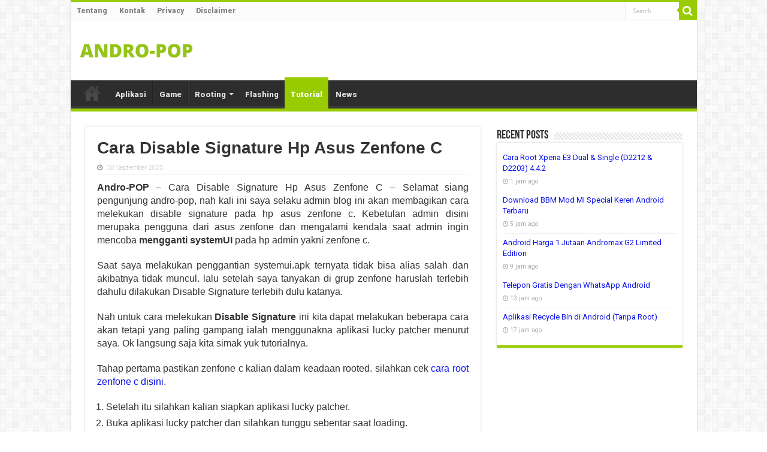

--- FILE ---
content_type: text/html; charset=UTF-8
request_url: https://www.andro-pop.com/cara-disable-signature-hp-asus-zenfone-c/
body_size: 14861
content:
<!DOCTYPE html><html lang="id" prefix="og: https://ogp.me/ns#" prefix="og: http://ogp.me/ns#"><head><meta charset="UTF-8" /><link rel="profile" href="http://gmpg.org/xfn/11" /><link rel="pingback" href="https://www.andro-pop.com/xmlrpc.php" /><meta property="og:title" content="Cara Disable Signature Hp Asus Zenfone C - Andro-POP.com"/><meta property="og:type" content="article"/><meta property="og:description" content="Andro-POP - Cara Disable Signature Hp Asus Zenfone C - Selamat siang pengunjung andro-pop, nah kali"/><meta property="og:url" content="https://www.andro-pop.com/cara-disable-signature-hp-asus-zenfone-c/"/><meta property="og:site_name" content="Andro-POP.com"/><title>Cara Disable Signature Hp Asus Zenfone C - Andro-POP.com</title><meta name="description" content="Andro-POP - Cara Disable Signature Hp Asus Zenfone C - Selamat siang pengunjung andro-pop, nah kali ini saya selaku admin blog ini akan membagikan cara"/><meta name="robots" content="follow, index, max-snippet:-1, max-video-preview:-1, max-image-preview:large"/><link rel="canonical" href="https://www.andro-pop.com/cara-disable-signature-hp-asus-zenfone-c/" /><meta property="og:locale" content="id_ID" /><meta property="og:type" content="article" /><meta property="og:title" content="Cara Disable Signature Hp Asus Zenfone C - Andro-POP.com" /><meta property="og:description" content="Andro-POP - Cara Disable Signature Hp Asus Zenfone C - Selamat siang pengunjung andro-pop, nah kali ini saya selaku admin blog ini akan membagikan cara" /><meta property="og:url" content="https://www.andro-pop.com/cara-disable-signature-hp-asus-zenfone-c/" /><meta property="og:site_name" content="Andro-POP.com" /><meta property="article:tag" content="Zenfone C" /><meta property="article:section" content="Tutorial" /><meta property="article:published_time" content="2025-09-30T01:52:36+07:00" /><meta name="twitter:card" content="summary_large_image" /><meta name="twitter:title" content="Cara Disable Signature Hp Asus Zenfone C - Andro-POP.com" /><meta name="twitter:description" content="Andro-POP - Cara Disable Signature Hp Asus Zenfone C - Selamat siang pengunjung andro-pop, nah kali ini saya selaku admin blog ini akan membagikan cara" /><meta name="twitter:label1" content="Ditulis oleh" /><meta name="twitter:data1" content="Admin" /><meta name="twitter:label2" content="Waktunya membaca" /><meta name="twitter:data2" content="1 menit" /> <script type="application/ld+json" class="rank-math-schema">{"@context":"https://schema.org","@graph":[{"@type":["Person","Organization"],"@id":"https://www.andro-pop.com/#person","name":"Andro-POP.com"},{"@type":"WebSite","@id":"https://www.andro-pop.com/#website","url":"https://www.andro-pop.com","name":"Andro-POP.com","publisher":{"@id":"https://www.andro-pop.com/#person"},"inLanguage":"id"},{"@type":"ImageObject","@id":"http://4.bp.blogspot.com/-o1MZeIiPDuU/Vont1Th_5NI/AAAAAAAAEMo/aY_Yeb5w-FE/s320/loading.png","url":"http://4.bp.blogspot.com/-o1MZeIiPDuU/Vont1Th_5NI/AAAAAAAAEMo/aY_Yeb5w-FE/s320/loading.png","width":"200","height":"200","inLanguage":"id"},{"@type":"WebPage","@id":"https://www.andro-pop.com/cara-disable-signature-hp-asus-zenfone-c/#webpage","url":"https://www.andro-pop.com/cara-disable-signature-hp-asus-zenfone-c/","name":"Cara Disable Signature Hp Asus Zenfone C - Andro-POP.com","datePublished":"2025-09-30T01:52:36+07:00","dateModified":"2025-09-30T01:52:36+07:00","isPartOf":{"@id":"https://www.andro-pop.com/#website"},"primaryImageOfPage":{"@id":"http://4.bp.blogspot.com/-o1MZeIiPDuU/Vont1Th_5NI/AAAAAAAAEMo/aY_Yeb5w-FE/s320/loading.png"},"inLanguage":"id"},{"@type":"Person","@id":"https://www.andro-pop.com/author/andro-pop/","name":"Admin","url":"https://www.andro-pop.com/author/andro-pop/","image":{"@type":"ImageObject","@id":"https://secure.gravatar.com/avatar/a3b4d44a9699b447b9a8aae18786d0973efec1eb6494ee526dae655e30804093?s=96&amp;r=g","url":"https://secure.gravatar.com/avatar/a3b4d44a9699b447b9a8aae18786d0973efec1eb6494ee526dae655e30804093?s=96&amp;r=g","caption":"Admin","inLanguage":"id"},"sameAs":["http://www.andro-pop.com"]},{"@type":"BlogPosting","headline":"Cara Disable Signature Hp Asus Zenfone C - Andro-POP.com","datePublished":"2025-09-30T01:52:36+07:00","dateModified":"2025-09-30T01:52:36+07:00","articleSection":"Tutorial","author":{"@id":"https://www.andro-pop.com/author/andro-pop/","name":"Admin"},"publisher":{"@id":"https://www.andro-pop.com/#person"},"description":"Andro-POP - Cara Disable Signature Hp Asus Zenfone C - Selamat siang pengunjung andro-pop, nah kali ini saya selaku admin blog ini akan membagikan cara","name":"Cara Disable Signature Hp Asus Zenfone C - Andro-POP.com","@id":"https://www.andro-pop.com/cara-disable-signature-hp-asus-zenfone-c/#richSnippet","isPartOf":{"@id":"https://www.andro-pop.com/cara-disable-signature-hp-asus-zenfone-c/#webpage"},"image":{"@id":"http://4.bp.blogspot.com/-o1MZeIiPDuU/Vont1Th_5NI/AAAAAAAAEMo/aY_Yeb5w-FE/s320/loading.png"},"inLanguage":"id","mainEntityOfPage":{"@id":"https://www.andro-pop.com/cara-disable-signature-hp-asus-zenfone-c/#webpage"}}]}</script> <link rel='dns-prefetch' href='//fonts.googleapis.com' /><link rel="alternate" type="application/rss+xml" title="Andro-POP.com &raquo; Feed" href="https://www.andro-pop.com/feed/" /><link rel="alternate" type="application/rss+xml" title="Andro-POP.com &raquo; Umpan Komentar" href="https://www.andro-pop.com/comments/feed/" /><link rel="alternate" title="oEmbed (JSON)" type="application/json+oembed" href="https://www.andro-pop.com/wp-json/oembed/1.0/embed?url=https%3A%2F%2Fwww.andro-pop.com%2Fcara-disable-signature-hp-asus-zenfone-c%2F" /><link rel="alternate" title="oEmbed (XML)" type="text/xml+oembed" href="https://www.andro-pop.com/wp-json/oembed/1.0/embed?url=https%3A%2F%2Fwww.andro-pop.com%2Fcara-disable-signature-hp-asus-zenfone-c%2F&#038;format=xml" /><style id='wp-img-auto-sizes-contain-inline-css' type='text/css'>img:is([sizes=auto i],[sizes^="auto," i]){contain-intrinsic-size:3000px 1500px}
/*# sourceURL=wp-img-auto-sizes-contain-inline-css */</style><style id='wp-emoji-styles-inline-css' type='text/css'>img.wp-smiley, img.emoji {
		display: inline !important;
		border: none !important;
		box-shadow: none !important;
		height: 1em !important;
		width: 1em !important;
		margin: 0 0.07em !important;
		vertical-align: -0.1em !important;
		background: none !important;
		padding: 0 !important;
	}
/*# sourceURL=wp-emoji-styles-inline-css */</style><link data-optimized="1" rel='stylesheet' id='wp-block-library-css' href='https://www.andro-pop.com/wp-content/litespeed/css/eef27ef0d3f9e270a282b53168e0ad0d.css?ver=0ad0d' type='text/css' media='all' /><style id='global-styles-inline-css' type='text/css'>:root{--wp--preset--aspect-ratio--square: 1;--wp--preset--aspect-ratio--4-3: 4/3;--wp--preset--aspect-ratio--3-4: 3/4;--wp--preset--aspect-ratio--3-2: 3/2;--wp--preset--aspect-ratio--2-3: 2/3;--wp--preset--aspect-ratio--16-9: 16/9;--wp--preset--aspect-ratio--9-16: 9/16;--wp--preset--color--black: #000000;--wp--preset--color--cyan-bluish-gray: #abb8c3;--wp--preset--color--white: #ffffff;--wp--preset--color--pale-pink: #f78da7;--wp--preset--color--vivid-red: #cf2e2e;--wp--preset--color--luminous-vivid-orange: #ff6900;--wp--preset--color--luminous-vivid-amber: #fcb900;--wp--preset--color--light-green-cyan: #7bdcb5;--wp--preset--color--vivid-green-cyan: #00d084;--wp--preset--color--pale-cyan-blue: #8ed1fc;--wp--preset--color--vivid-cyan-blue: #0693e3;--wp--preset--color--vivid-purple: #9b51e0;--wp--preset--gradient--vivid-cyan-blue-to-vivid-purple: linear-gradient(135deg,rgb(6,147,227) 0%,rgb(155,81,224) 100%);--wp--preset--gradient--light-green-cyan-to-vivid-green-cyan: linear-gradient(135deg,rgb(122,220,180) 0%,rgb(0,208,130) 100%);--wp--preset--gradient--luminous-vivid-amber-to-luminous-vivid-orange: linear-gradient(135deg,rgb(252,185,0) 0%,rgb(255,105,0) 100%);--wp--preset--gradient--luminous-vivid-orange-to-vivid-red: linear-gradient(135deg,rgb(255,105,0) 0%,rgb(207,46,46) 100%);--wp--preset--gradient--very-light-gray-to-cyan-bluish-gray: linear-gradient(135deg,rgb(238,238,238) 0%,rgb(169,184,195) 100%);--wp--preset--gradient--cool-to-warm-spectrum: linear-gradient(135deg,rgb(74,234,220) 0%,rgb(151,120,209) 20%,rgb(207,42,186) 40%,rgb(238,44,130) 60%,rgb(251,105,98) 80%,rgb(254,248,76) 100%);--wp--preset--gradient--blush-light-purple: linear-gradient(135deg,rgb(255,206,236) 0%,rgb(152,150,240) 100%);--wp--preset--gradient--blush-bordeaux: linear-gradient(135deg,rgb(254,205,165) 0%,rgb(254,45,45) 50%,rgb(107,0,62) 100%);--wp--preset--gradient--luminous-dusk: linear-gradient(135deg,rgb(255,203,112) 0%,rgb(199,81,192) 50%,rgb(65,88,208) 100%);--wp--preset--gradient--pale-ocean: linear-gradient(135deg,rgb(255,245,203) 0%,rgb(182,227,212) 50%,rgb(51,167,181) 100%);--wp--preset--gradient--electric-grass: linear-gradient(135deg,rgb(202,248,128) 0%,rgb(113,206,126) 100%);--wp--preset--gradient--midnight: linear-gradient(135deg,rgb(2,3,129) 0%,rgb(40,116,252) 100%);--wp--preset--font-size--small: 13px;--wp--preset--font-size--medium: 20px;--wp--preset--font-size--large: 36px;--wp--preset--font-size--x-large: 42px;--wp--preset--spacing--20: 0.44rem;--wp--preset--spacing--30: 0.67rem;--wp--preset--spacing--40: 1rem;--wp--preset--spacing--50: 1.5rem;--wp--preset--spacing--60: 2.25rem;--wp--preset--spacing--70: 3.38rem;--wp--preset--spacing--80: 5.06rem;--wp--preset--shadow--natural: 6px 6px 9px rgba(0, 0, 0, 0.2);--wp--preset--shadow--deep: 12px 12px 50px rgba(0, 0, 0, 0.4);--wp--preset--shadow--sharp: 6px 6px 0px rgba(0, 0, 0, 0.2);--wp--preset--shadow--outlined: 6px 6px 0px -3px rgb(255, 255, 255), 6px 6px rgb(0, 0, 0);--wp--preset--shadow--crisp: 6px 6px 0px rgb(0, 0, 0);}:where(.is-layout-flex){gap: 0.5em;}:where(.is-layout-grid){gap: 0.5em;}body .is-layout-flex{display: flex;}.is-layout-flex{flex-wrap: wrap;align-items: center;}.is-layout-flex > :is(*, div){margin: 0;}body .is-layout-grid{display: grid;}.is-layout-grid > :is(*, div){margin: 0;}:where(.wp-block-columns.is-layout-flex){gap: 2em;}:where(.wp-block-columns.is-layout-grid){gap: 2em;}:where(.wp-block-post-template.is-layout-flex){gap: 1.25em;}:where(.wp-block-post-template.is-layout-grid){gap: 1.25em;}.has-black-color{color: var(--wp--preset--color--black) !important;}.has-cyan-bluish-gray-color{color: var(--wp--preset--color--cyan-bluish-gray) !important;}.has-white-color{color: var(--wp--preset--color--white) !important;}.has-pale-pink-color{color: var(--wp--preset--color--pale-pink) !important;}.has-vivid-red-color{color: var(--wp--preset--color--vivid-red) !important;}.has-luminous-vivid-orange-color{color: var(--wp--preset--color--luminous-vivid-orange) !important;}.has-luminous-vivid-amber-color{color: var(--wp--preset--color--luminous-vivid-amber) !important;}.has-light-green-cyan-color{color: var(--wp--preset--color--light-green-cyan) !important;}.has-vivid-green-cyan-color{color: var(--wp--preset--color--vivid-green-cyan) !important;}.has-pale-cyan-blue-color{color: var(--wp--preset--color--pale-cyan-blue) !important;}.has-vivid-cyan-blue-color{color: var(--wp--preset--color--vivid-cyan-blue) !important;}.has-vivid-purple-color{color: var(--wp--preset--color--vivid-purple) !important;}.has-black-background-color{background-color: var(--wp--preset--color--black) !important;}.has-cyan-bluish-gray-background-color{background-color: var(--wp--preset--color--cyan-bluish-gray) !important;}.has-white-background-color{background-color: var(--wp--preset--color--white) !important;}.has-pale-pink-background-color{background-color: var(--wp--preset--color--pale-pink) !important;}.has-vivid-red-background-color{background-color: var(--wp--preset--color--vivid-red) !important;}.has-luminous-vivid-orange-background-color{background-color: var(--wp--preset--color--luminous-vivid-orange) !important;}.has-luminous-vivid-amber-background-color{background-color: var(--wp--preset--color--luminous-vivid-amber) !important;}.has-light-green-cyan-background-color{background-color: var(--wp--preset--color--light-green-cyan) !important;}.has-vivid-green-cyan-background-color{background-color: var(--wp--preset--color--vivid-green-cyan) !important;}.has-pale-cyan-blue-background-color{background-color: var(--wp--preset--color--pale-cyan-blue) !important;}.has-vivid-cyan-blue-background-color{background-color: var(--wp--preset--color--vivid-cyan-blue) !important;}.has-vivid-purple-background-color{background-color: var(--wp--preset--color--vivid-purple) !important;}.has-black-border-color{border-color: var(--wp--preset--color--black) !important;}.has-cyan-bluish-gray-border-color{border-color: var(--wp--preset--color--cyan-bluish-gray) !important;}.has-white-border-color{border-color: var(--wp--preset--color--white) !important;}.has-pale-pink-border-color{border-color: var(--wp--preset--color--pale-pink) !important;}.has-vivid-red-border-color{border-color: var(--wp--preset--color--vivid-red) !important;}.has-luminous-vivid-orange-border-color{border-color: var(--wp--preset--color--luminous-vivid-orange) !important;}.has-luminous-vivid-amber-border-color{border-color: var(--wp--preset--color--luminous-vivid-amber) !important;}.has-light-green-cyan-border-color{border-color: var(--wp--preset--color--light-green-cyan) !important;}.has-vivid-green-cyan-border-color{border-color: var(--wp--preset--color--vivid-green-cyan) !important;}.has-pale-cyan-blue-border-color{border-color: var(--wp--preset--color--pale-cyan-blue) !important;}.has-vivid-cyan-blue-border-color{border-color: var(--wp--preset--color--vivid-cyan-blue) !important;}.has-vivid-purple-border-color{border-color: var(--wp--preset--color--vivid-purple) !important;}.has-vivid-cyan-blue-to-vivid-purple-gradient-background{background: var(--wp--preset--gradient--vivid-cyan-blue-to-vivid-purple) !important;}.has-light-green-cyan-to-vivid-green-cyan-gradient-background{background: var(--wp--preset--gradient--light-green-cyan-to-vivid-green-cyan) !important;}.has-luminous-vivid-amber-to-luminous-vivid-orange-gradient-background{background: var(--wp--preset--gradient--luminous-vivid-amber-to-luminous-vivid-orange) !important;}.has-luminous-vivid-orange-to-vivid-red-gradient-background{background: var(--wp--preset--gradient--luminous-vivid-orange-to-vivid-red) !important;}.has-very-light-gray-to-cyan-bluish-gray-gradient-background{background: var(--wp--preset--gradient--very-light-gray-to-cyan-bluish-gray) !important;}.has-cool-to-warm-spectrum-gradient-background{background: var(--wp--preset--gradient--cool-to-warm-spectrum) !important;}.has-blush-light-purple-gradient-background{background: var(--wp--preset--gradient--blush-light-purple) !important;}.has-blush-bordeaux-gradient-background{background: var(--wp--preset--gradient--blush-bordeaux) !important;}.has-luminous-dusk-gradient-background{background: var(--wp--preset--gradient--luminous-dusk) !important;}.has-pale-ocean-gradient-background{background: var(--wp--preset--gradient--pale-ocean) !important;}.has-electric-grass-gradient-background{background: var(--wp--preset--gradient--electric-grass) !important;}.has-midnight-gradient-background{background: var(--wp--preset--gradient--midnight) !important;}.has-small-font-size{font-size: var(--wp--preset--font-size--small) !important;}.has-medium-font-size{font-size: var(--wp--preset--font-size--medium) !important;}.has-large-font-size{font-size: var(--wp--preset--font-size--large) !important;}.has-x-large-font-size{font-size: var(--wp--preset--font-size--x-large) !important;}
/*# sourceURL=global-styles-inline-css */</style><style id='classic-theme-styles-inline-css' type='text/css'>/*! This file is auto-generated */
.wp-block-button__link{color:#fff;background-color:#32373c;border-radius:9999px;box-shadow:none;text-decoration:none;padding:calc(.667em + 2px) calc(1.333em + 2px);font-size:1.125em}.wp-block-file__button{background:#32373c;color:#fff;text-decoration:none}
/*# sourceURL=/wp-includes/css/classic-themes.min.css */</style><link data-optimized="1" rel='stylesheet' id='taqyeem-buttons-style-css' href='https://www.andro-pop.com/wp-content/litespeed/css/31dfab56271c2cdf08c27fe7a67ee696.css?ver=ee696' type='text/css' media='all' /><link data-optimized="1" rel='stylesheet' id='taqyeem-style-css' href='https://www.andro-pop.com/wp-content/litespeed/css/529c832d065405520b4e88afb047a1a1.css?ver=7a1a1' type='text/css' media='all' /><link data-optimized="1" rel='stylesheet' id='tie-style-css' href='https://www.andro-pop.com/wp-content/litespeed/css/e423e6c99babd3e0794cfb0b99f6cac9.css?ver=6cac9' type='text/css' media='all' /><link data-optimized="1" rel='stylesheet' id='tie-ilightbox-skin-css' href='https://www.andro-pop.com/wp-content/litespeed/css/3e843fb927f177faae54c6e8687bab83.css?ver=bab83' type='text/css' media='all' /><link rel='stylesheet' id='Roboto-css' href='https://fonts.googleapis.com/css?family=Roboto%3A100%2C100italic%2C300%2C300italic%2Cregular%2Citalic%2C500%2C500italic%2C700%2C700italic%2C900%2C900italic&#038;subset=latin%2Clatin-ext' type='text/css' media='all' /> <script type="text/javascript" src="https://www.andro-pop.com/wp-includes/js/jquery/jquery.min.js" id="jquery-core-js"></script> <script type="text/javascript" src="https://www.andro-pop.com/wp-includes/js/jquery/jquery-migrate.min.js" id="jquery-migrate-js"></script> <script type="text/javascript" src="https://www.andro-pop.com/wp-content/plugins/taqyeem/js/tie.js" id="taqyeem-main-js"></script> <link rel="https://api.w.org/" href="https://www.andro-pop.com/wp-json/" /><link rel="alternate" title="JSON" type="application/json" href="https://www.andro-pop.com/wp-json/wp/v2/posts/297" /><link rel="EditURI" type="application/rsd+xml" title="RSD" href="https://www.andro-pop.com/xmlrpc.php?rsd" /><meta name="generator" content="WordPress 6.9" /><link rel='shortlink' href='https://www.andro-pop.com/?p=297' /> <script type='text/javascript'>/*  */
var taqyeem = {"ajaxurl":"https://www.andro-pop.com/wp-admin/admin-ajax.php" , "your_rating":"Your Rating:"};
/*  */</script> <style type="text/css" media="screen"></style><link rel="shortcut icon" href="https://www.andro-pop.com/wp-content/uploads/2019/05/andro-pop.jpg" title="Favicon" />
<!--[if IE]> <script type="text/javascript">jQuery(document).ready(function (){ jQuery(".menu-item").has("ul").children("a").attr("aria-haspopup", "true");});</script> <![endif]-->
<!--[if lt IE 9]> <script src="https://www.andro-pop.com/wp-content/themes/sahifa/js/html5.js"></script> <script src="https://www.andro-pop.com/wp-content/themes/sahifa/js/selectivizr-min.js"></script> <![endif]-->
<!--[if IE 9]><link rel="stylesheet" type="text/css" media="all" href="https://www.andro-pop.com/wp-content/themes/sahifa/css/ie9.css" />
<![endif]-->
<!--[if IE 8]><link rel="stylesheet" type="text/css" media="all" href="https://www.andro-pop.com/wp-content/themes/sahifa/css/ie8.css" />
<![endif]-->
<!--[if IE 7]><link rel="stylesheet" type="text/css" media="all" href="https://www.andro-pop.com/wp-content/themes/sahifa/css/ie7.css" />
<![endif]--><meta name="viewport" content="width=device-width, initial-scale=1.0" /><link rel="apple-touch-icon-precomposed" sizes="144x144" href="https://www.andro-pop.com/wp-content/uploads/2019/05/andro-pop.jpg" /><link rel="apple-touch-icon-precomposed" sizes="120x120" href="https://www.andro-pop.com/wp-content/uploads/2019/05/andro-pop.jpg" /><link rel="apple-touch-icon-precomposed" sizes="72x72" href="https://www.andro-pop.com/wp-content/uploads/2019/05/andro-pop.jpg" /><link rel="apple-touch-icon-precomposed" href="https://www.andro-pop.com/wp-content/uploads/2019/05/andro-pop.jpg" /><style type="text/css" media="screen">body{
	font-family: 'Roboto';
	font-size : 13px;
	font-weight: normal;
}

.logo h1 a, .logo h2 a{
	font-weight: bolder;
}

.logo span{
	font-weight: bold;
}

.top-nav, .top-nav ul li a {
	font-weight: bolder;
}

#main-nav, #main-nav ul li a{
	font-weight: bolder;
}

.breaking-news span.breaking-news-title{
	font-weight: bolder;
}

.page-title{
	font-weight: bolder;
}

.post-title{
	font-family: Arial, Helvetica, sans-serif;
	font-size : 28px;
	font-weight: bold;
}

h2.post-box-title, h2.post-box-title a{
	font-weight: bolder;
}

h3.post-box-title, h3.post-box-title a{
	font-weight: bolder;
}

p.post-meta, p.post-meta a{
	font-weight: lighter;
}

body.single .entry, body.page .entry{
	font-family: Arial, Helvetica, sans-serif;
	font-size : 16px;
	font-weight: normal;
	font-style: normal;
}

blockquote p{
	font-weight: bold;
}

.widget-top h4, .widget-top h4 a{
	font-weight: lighter;
}

.footer-widget-top h4, .footer-widget-top h4 a{
	font-weight: bold;
}

#featured-posts .featured-title h2 a{
	font-weight: bolder;
}

.ei-title h2, .slider-caption h2 a, .content .slider-caption h2 a, .slider-caption h2, .content .slider-caption h2, .content .ei-title h2{
	font-weight: bolder;
}

.cat-box-title h2, .cat-box-title h2 a, .block-head h3, #respond h3, #comments-title, h2.review-box-header, .woocommerce-tabs .entry-content h2, .woocommerce .related.products h2, .entry .woocommerce h2, .woocommerce-billing-fields h3, .woocommerce-shipping-fields h3, #order_review_heading, #bbpress-forums fieldset.bbp-form legend, #buddypress .item-body h4, #buddypress #item-body h4{
	font-weight: bolder;
}

#main-nav,
.cat-box-content,
#sidebar .widget-container,
.post-listing,
#commentform {
	border-bottom-color: #99CC00;
}

.search-block .search-button,
#topcontrol,
#main-nav ul li.current-menu-item a,
#main-nav ul li.current-menu-item a:hover,
#main-nav ul li.current_page_parent a,
#main-nav ul li.current_page_parent a:hover,
#main-nav ul li.current-menu-parent a,
#main-nav ul li.current-menu-parent a:hover,
#main-nav ul li.current-page-ancestor a,
#main-nav ul li.current-page-ancestor a:hover,
.pagination span.current,
.share-post span.share-text,
.flex-control-paging li a.flex-active,
.ei-slider-thumbs li.ei-slider-element,
.review-percentage .review-item span span,
.review-final-score,
.button,
a.button,
a.more-link,
#main-content input[type="submit"],
.form-submit #submit,
#login-form .login-button,
.widget-feedburner .feedburner-subscribe,
input[type="submit"],
#buddypress button,
#buddypress a.button,
#buddypress input[type=submit],
#buddypress input[type=reset],
#buddypress ul.button-nav li a,
#buddypress div.generic-button a,
#buddypress .comment-reply-link,
#buddypress div.item-list-tabs ul li a span,
#buddypress div.item-list-tabs ul li.selected a,
#buddypress div.item-list-tabs ul li.current a,
#buddypress #members-directory-form div.item-list-tabs ul li.selected span,
#members-list-options a.selected,
#groups-list-options a.selected,
body.dark-skin #buddypress div.item-list-tabs ul li a span,
body.dark-skin #buddypress div.item-list-tabs ul li.selected a,
body.dark-skin #buddypress div.item-list-tabs ul li.current a,
body.dark-skin #members-list-options a.selected,
body.dark-skin #groups-list-options a.selected,
.search-block-large .search-button,
#featured-posts .flex-next:hover,
#featured-posts .flex-prev:hover,
a.tie-cart span.shooping-count,
.woocommerce span.onsale,
.woocommerce-page span.onsale ,
.woocommerce .widget_price_filter .ui-slider .ui-slider-handle,
.woocommerce-page .widget_price_filter .ui-slider .ui-slider-handle,
#check-also-close,
a.post-slideshow-next,
a.post-slideshow-prev,
.widget_price_filter .ui-slider .ui-slider-handle,
.quantity .minus:hover,
.quantity .plus:hover,
.mejs-container .mejs-controls .mejs-time-rail .mejs-time-current,
#reading-position-indicator  {
	background-color:#99CC00;
}

::-webkit-scrollbar-thumb{
	background-color:#99CC00 !important;
}

#theme-footer,
#theme-header,
.top-nav ul li.current-menu-item:before,
#main-nav .menu-sub-content ,
#main-nav ul ul,
#check-also-box {
	border-top-color: #99CC00;
}

.search-block:after {
	border-right-color:#99CC00;
}

body.rtl .search-block:after {
	border-left-color:#99CC00;
}

#main-nav ul > li.menu-item-has-children:hover > a:after,
#main-nav ul > li.mega-menu:hover > a:after {
	border-color:transparent transparent #99CC00;
}

.widget.timeline-posts li a:hover,
.widget.timeline-posts li a:hover span.tie-date {
	color: #99CC00;
}

.widget.timeline-posts li a:hover span.tie-date:before {
	background: #99CC00;
	border-color: #99CC00;
}

#order_review,
#order_review_heading {
	border-color: #99CC00;
}


a {
	color: #0c13eb;
}
		
a:hover {
	color: #e80ce8;
}</style><link rel="icon" href="https://www.andro-pop.com/wp-content/uploads/2018/10/cropped-andro-pop-60x60.jpg" sizes="32x32" /><link rel="icon" href="https://www.andro-pop.com/wp-content/uploads/2018/10/cropped-andro-pop.jpg" sizes="192x192" /><link rel="apple-touch-icon" href="https://www.andro-pop.com/wp-content/uploads/2018/10/cropped-andro-pop.jpg" /><meta name="msapplication-TileImage" content="https://www.andro-pop.com/wp-content/uploads/2018/10/cropped-andro-pop.jpg" /></head><body id="top" class="wp-singular post-template-default single single-post postid-297 single-format-standard wp-theme-sahifa lazy-enabled"><div class="wrapper-outer"><div class="background-cover"></div><aside id="slide-out"><div class="search-mobile"><form method="get" id="searchform-mobile" action="https://www.andro-pop.com/">
<button class="search-button" type="submit" value="Search"><i class="fa fa-search"></i></button>
<input type="text" id="s-mobile" name="s" title="Search" value="Search" onfocus="if (this.value == 'Search') {this.value = '';}" onblur="if (this.value == '') {this.value = 'Search';}"  /></form></div><div class="social-icons">
<a class="ttip-none" title="Facebook" href="https://www.facebook.com" target="_blank"><i class="fa fa-facebook"></i></a><a class="ttip-none" title="Twitter" href="https://twitter.com/" target="_blank"><i class="fa fa-twitter"></i></a><a class="ttip-none" title="Pinterest" href="https://id.pinterest.com/teknobgt/" target="_blank"><i class="fa fa-pinterest"></i></a><a class="ttip-none" title="Youtube" href="https://www.youtube.com/" target="_blank"><i class="fa fa-youtube"></i></a><a class="ttip-none" title="instagram" href="https://www.instagram.com/teknobgt/" target="_blank"><i class="fa fa-instagram"></i></a></div><div id="mobile-menu" ></div></aside><div id="wrapper" class="boxed-all"><div class="inner-wrapper"><header id="theme-header" class="theme-header"><div id="top-nav" class="top-nav"><div class="container"><div class="top-menu"><ul id="menu-footer" class="menu"><li id="menu-item-707" class="menu-item menu-item-type-post_type menu-item-object-page menu-item-707"><a href="https://www.andro-pop.com/tentang-andro-pop-com/">Tentang</a></li><li id="menu-item-708" class="menu-item menu-item-type-post_type menu-item-object-page menu-item-708"><a href="https://www.andro-pop.com/kontak-admin/">Kontak</a></li><li id="menu-item-706" class="menu-item menu-item-type-post_type menu-item-object-page menu-item-706"><a href="https://www.andro-pop.com/privacy-policy-online/">Privacy</a></li><li id="menu-item-705" class="menu-item menu-item-type-post_type menu-item-object-page menu-item-705"><a href="https://www.andro-pop.com/disclaimer/">Disclaimer</a></li></ul></div><div class="search-block"><form method="get" id="searchform-header" action="https://www.andro-pop.com/">
<button class="search-button" type="submit" value="Search"><i class="fa fa-search"></i></button>
<input class="search-live" type="text" id="s-header" name="s" title="Search" value="Search" onfocus="if (this.value == 'Search') {this.value = '';}" onblur="if (this.value == '') {this.value = 'Search';}"  /></form></div></div></div><div class="header-content"><a id="slide-out-open" class="slide-out-open" href="#"><span></span></a><div class="logo"><h2>								<a title="Andro-POP.com" href="https://www.andro-pop.com/">
<img data-lazyloaded="1" src="[data-uri]" data-src="https://www.andro-pop.com/wp-content/uploads/2022/04/logo-pop.svg" alt="Andro-POP.com"  /><noscript><img src="https://www.andro-pop.com/wp-content/uploads/2022/04/logo-pop.svg" alt="Andro-POP.com"  /></noscript><strong>Andro-POP.com Trik Android Terbaru, Aplikasi dan Game APK, Tips dan Trik BBM, Download APK Full</strong>
</a></h2></div><div class="clear"></div></div><nav id="main-nav"><div class="container"><div class="main-menu"><ul id="menu-nav" class="menu"><li id="menu-item-689" class="menu-item menu-item-type-custom menu-item-object-custom menu-item-home menu-item-689"><a href="http://www.andro-pop.com/">Home</a></li><li id="menu-item-684" class="menu-item menu-item-type-taxonomy menu-item-object-category menu-item-684"><a href="https://www.andro-pop.com/category/aplikasi/">Aplikasi</a></li><li id="menu-item-687" class="menu-item menu-item-type-taxonomy menu-item-object-category menu-item-687"><a href="https://www.andro-pop.com/category/game/">Game</a></li><li id="menu-item-2094" class="menu-item menu-item-type-taxonomy menu-item-object-category menu-item-has-children menu-item-2094"><a href="https://www.andro-pop.com/category/rooting/">Rooting</a><ul class="sub-menu menu-sub-content"><li id="menu-item-2095" class="menu-item menu-item-type-taxonomy menu-item-object-category menu-item-2095"><a href="https://www.andro-pop.com/category/rooting/advan/">Advan</a></li><li id="menu-item-2096" class="menu-item menu-item-type-taxonomy menu-item-object-category menu-item-2096"><a href="https://www.andro-pop.com/category/rooting/asus-zenfone/">Asus Zenfone</a></li><li id="menu-item-2097" class="menu-item menu-item-type-taxonomy menu-item-object-category menu-item-2097"><a href="https://www.andro-pop.com/category/rooting/axioo/">Axioo</a></li><li id="menu-item-2098" class="menu-item menu-item-type-taxonomy menu-item-object-category menu-item-2098"><a href="https://www.andro-pop.com/category/rooting/evercross/">Evercross</a></li><li id="menu-item-2099" class="menu-item menu-item-type-taxonomy menu-item-object-category menu-item-2099"><a href="https://www.andro-pop.com/category/rooting/htc/">HTC</a></li><li id="menu-item-2100" class="menu-item menu-item-type-taxonomy menu-item-object-category menu-item-2100"><a href="https://www.andro-pop.com/category/rooting/lenovo/">Lenovo</a></li><li id="menu-item-2101" class="menu-item menu-item-type-taxonomy menu-item-object-category menu-item-2101"><a href="https://www.andro-pop.com/category/rooting/lg/">LG</a></li><li id="menu-item-2102" class="menu-item menu-item-type-taxonomy menu-item-object-category menu-item-2102"><a href="https://www.andro-pop.com/category/rooting/oppo/">Oppo</a></li><li id="menu-item-2104" class="menu-item menu-item-type-taxonomy menu-item-object-category menu-item-2104"><a href="https://www.andro-pop.com/category/rooting/samsung-galaxy/">Samsung Galaxy</a></li><li id="menu-item-2105" class="menu-item menu-item-type-taxonomy menu-item-object-category menu-item-2105"><a href="https://www.andro-pop.com/category/rooting/smartfren-andromax/">Smartfren Andromax</a></li><li id="menu-item-2106" class="menu-item menu-item-type-taxonomy menu-item-object-category menu-item-2106"><a href="https://www.andro-pop.com/category/rooting/sony-xperia/">Sony Xperia</a></li><li id="menu-item-2107" class="menu-item menu-item-type-taxonomy menu-item-object-category menu-item-2107"><a href="https://www.andro-pop.com/category/rooting/xiaomi/">Xiaomi</a></li><li id="menu-item-2103" class="menu-item menu-item-type-taxonomy menu-item-object-category menu-item-2103"><a href="https://www.andro-pop.com/category/rooting/rom/">ROM / CUSTOM ROM</a></li></ul></li><li id="menu-item-2186" class="menu-item menu-item-type-taxonomy menu-item-object-category menu-item-2186"><a href="https://www.andro-pop.com/category/flashing/">Flashing</a></li><li id="menu-item-683" class="menu-item menu-item-type-taxonomy menu-item-object-category current-post-ancestor current-menu-parent current-post-parent menu-item-683"><a href="https://www.andro-pop.com/category/tutorial/">Tutorial</a></li><li id="menu-item-4073" class="menu-item menu-item-type-custom menu-item-object-custom menu-item-4073"><a href="https://www.andro-pop.com/news/">News</a></li></ul></div></div></nav></header><div id="main-content" class="container"><div class="content"><article class="post-listing post-297 post type-post status-publish format-standard  category-tutorial tag-zenfone-c" id="the-post"><div class="single-post-thumb"></div><div class="post-inner"><h1 class="name post-title entry-title"><span itemprop="name">Cara Disable Signature Hp Asus Zenfone C</span></h1><p class="post-meta">
<span class="tie-date"><i class="fa fa-clock-o"></i>30 September 2025</span></p><div class="clear"></div><div class="entry"><p style="text-align: justify;"><strong>Andro-POP</strong> &#8211; Cara Disable Signature Hp Asus Zenfone C &#8211; Selamat siang pengunjung andro-pop, nah kali ini saya selaku admin blog ini akan membagikan cara melekukan disable signature pada hp asus zenfone c. Kebetulan admin disini merupaka pengguna dari asus zenfone dan mengalami kendala saat admin ingin mencoba <b>mengganti systemUI</b> pada hp admin yakni zenfone c.</p><p style="text-align: justify;">Saat saya melakukan penggantian systemui.apk ternyata tidak bisa alias salah dan akibatnya tidak muncul. lalu setelah saya tanyakan di grup zenfone haruslah terlebih dahulu dilakukan Disable Signature terlebih dulu katanya.</p><p style="text-align: justify;">Nah untuk cara melekukan <b>Disable Signature</b> ini kita dapat melakukan beberapa cara akan tetapi yang paling gampang ialah menggunakna aplikasi lucky patcher menurut saya. Ok langsung saja kita simak yuk tutorialnya.</p><p style="text-align: justify;">Tahap pertama pastikan zenfone c kalian dalam keadaan rooted. silahkan cek <a href="http://www.andro-pop.com/2016/07/cara-root-asus-zenfone-c-new-4s-z007-zc451cg.html">cara root zenfone c disini</a>.</p><ol style="text-align: justify;"><li>Setelah itu silahkan kalian siapkan aplikasi lucky patcher.</li><li>Buka aplikasi lucky patcher dan silahkan tunggu sebentar saat loading.<p style="clear: both; text-align: center;"><a style="margin-left: 1em; margin-right: 1em;" href="http://4.bp.blogspot.com/-o1MZeIiPDuU/Vont1Th_5NI/AAAAAAAAEMo/aY_Yeb5w-FE/s1600/loading.png" target="_blank" rel="noopener"><img data-lazyloaded="1" src="[data-uri]" fetchpriority="high" decoding="async" data-src="http://4.bp.blogspot.com/-o1MZeIiPDuU/Vont1Th_5NI/AAAAAAAAEMo/aY_Yeb5w-FE/s320/loading.png" width="214" height="320" border="0" /><noscript><img fetchpriority="high" decoding="async" src="http://4.bp.blogspot.com/-o1MZeIiPDuU/Vont1Th_5NI/AAAAAAAAEMo/aY_Yeb5w-FE/s320/loading.png" width="214" height="320" border="0" /></noscript></a></p></li><li>Pilih menu toolbox.<p style="clear: both; text-align: center;"><a style="margin-left: 1em; margin-right: 1em;" href="http://2.bp.blogspot.com/-VmHGXHjqZYw/Vont84e1G2I/AAAAAAAAEMw/wSeRsB62cEs/s1600/menu-toolbox.png" target="_blank" rel="noopener"><img data-lazyloaded="1" src="[data-uri]" decoding="async" data-src="http://2.bp.blogspot.com/-VmHGXHjqZYw/Vont84e1G2I/AAAAAAAAEMw/wSeRsB62cEs/s320/menu-toolbox.png" width="186" height="320" border="0" /><noscript><img decoding="async" src="http://2.bp.blogspot.com/-VmHGXHjqZYw/Vont84e1G2I/AAAAAAAAEMw/wSeRsB62cEs/s320/menu-toolbox.png" width="186" height="320" border="0" /></noscript></a></p></li><li>Lalu pilih patch to android.<p style="clear: both; text-align: center;"><a style="margin-left: 1em; margin-right: 1em;" href="http://2.bp.blogspot.com/-oJL8F2pxOlg/VonuFCxFnzI/AAAAAAAAEM4/xBmvOO4JNBs/s1600/patch-android.png" target="_blank" rel="noopener"><img data-lazyloaded="1" src="[data-uri]" decoding="async" data-src="http://2.bp.blogspot.com/-oJL8F2pxOlg/VonuFCxFnzI/AAAAAAAAEM4/xBmvOO4JNBs/s320/patch-android.png" width="260" height="320" border="0" /><noscript><img decoding="async" src="http://2.bp.blogspot.com/-oJL8F2pxOlg/VonuFCxFnzI/AAAAAAAAEM4/xBmvOO4JNBs/s320/patch-android.png" width="260" height="320" border="0" /></noscript></a></p></li></ol><ul style="text-align: justify;"><li>Ceklist pada pilihan &#8220;<b>Disable signature verification in the package manager</b>&#8220;.</li><li>Hilangkan ceklist pada &#8220;<b>only patch dalvik-cache</b>&#8220;. lalu klik <b>Apply</b>.</li><li>Tunggu proses selesai, dan nanti hp kalian akan restart otomatis.</li><li>Buka aplikasi <b>Lucky Patcher </b>kembali.</li><li>Pergi ke menu <b>toolbox</b> dan <b>Patch to Android</b>.</li><li>dan silahkan lihat pada pilihan <b>Disable signature verification in the package manager</b> terdapat tulisan &#8220;patch applied&#8221;.</li></ul><p style="clear: both; text-align: center;"><a style="margin-left: 1em; margin-right: 1em;" href="http://1.bp.blogspot.com/-uKQ1NBIZcxQ/Vonu4CP_ZWI/AAAAAAAAENA/02uAKkyRydc/s1600/patch-applied.png" target="_blank" rel="noopener"><img data-lazyloaded="1" src="[data-uri]" decoding="async" data-src="http://1.bp.blogspot.com/-uKQ1NBIZcxQ/Vonu4CP_ZWI/AAAAAAAAENA/02uAKkyRydc/s320/patch-applied.png" width="184" height="320" border="0" /><noscript><img decoding="async" src="http://1.bp.blogspot.com/-uKQ1NBIZcxQ/Vonu4CP_ZWI/AAAAAAAAENA/02uAKkyRydc/s320/patch-applied.png" width="184" height="320" border="0" /></noscript> </a></p><p style="clear: both; text-align: justify;">Nah sampai disitu jangan di tekan apply lagi ya, sekarang kalian sudah berhasil men disable signature pada hp asus zenfone c kalian, ini juga berlaku pada hp asus zenfone lainnya dan hp android lainnya.</p></div><div class="share-post">
<span class="share-text">Share</span> <script>window.___gcfg = {lang: 'en-US'};
	(function(w, d, s) {
		function go(){
		var js, fjs = d.getElementsByTagName(s)[0], load = function(url, id) {
			if (d.getElementById(id)) {return;}
			js = d.createElement(s); js.src = url; js.id = id;
			fjs.parentNode.insertBefore(js, fjs);
		};
		load('//connect.facebook.net/en/all.js#xfbml=1', 'fbjssdk' );
		load('//platform.twitter.com/widgets.js', 			 'tweetjs' );
		}
		if (w.addEventListener) { w.addEventListener("load", go, false); }
		else if (w.attachEvent) { w.attachEvent("onload",go); }
	}(window, document, 'script'));</script> <ul class="normal-social"></ul><div class="clear"></div></div><div class="clear"></div></div> <script type="application/ld+json" class="tie-schema-graph">{"@context":"http:\/\/schema.org","@type":"NewsArticle","dateCreated":"2025-09-30T01:52:36+07:00","datePublished":"2025-09-30T01:52:36+07:00","dateModified":"2025-09-30T01:52:36+07:00","headline":"Cara Disable Signature Hp Asus Zenfone C","name":"Cara Disable Signature Hp Asus Zenfone C","keywords":"Zenfone C","url":"https:\/\/www.andro-pop.com\/cara-disable-signature-hp-asus-zenfone-c\/","description":"Andro-POP - Cara Disable Signature Hp Asus Zenfone C - Selamat siang pengunjung andro-pop, nah kali ini saya selaku admin blog ini akan membagikan cara melekukan disable signature pada hp asus zenfone","copyrightYear":"2025","publisher":{"@id":"#Publisher","@type":"Organization","name":"Andro-POP.com","logo":{"@type":"ImageObject","url":"https:\/\/www.andro-pop.com\/wp-content\/uploads\/2022\/04\/logo-pop.svg"},"sameAs":["https:\/\/www.facebook.com","https:\/\/twitter.com\/","https:\/\/www.youtube.com\/","https:\/\/id.pinterest.com\/teknobgt\/","https:\/\/www.instagram.com\/teknobgt\/"]},"sourceOrganization":{"@id":"#Publisher"},"copyrightHolder":{"@id":"#Publisher"},"mainEntityOfPage":{"@type":"WebPage","@id":"https:\/\/www.andro-pop.com\/cara-disable-signature-hp-asus-zenfone-c\/"},"author":{"@type":"Person","name":"Admin","url":"https:\/\/www.andro-pop.com\/author\/andro-pop\/"},"articleSection":"Tutorial","articleBody":"Andro-POP - Cara Disable Signature Hp Asus Zenfone C - Selamat siang pengunjung andro-pop, nah kali ini saya selaku admin blog ini akan membagikan cara melekukan disable signature pada hp asus zenfone c. Kebetulan admin disini merupaka pengguna dari asus zenfone dan mengalami kendala saat admin ingin mencoba mengganti systemUI pada hp admin yakni zenfone c.\r\nSaat saya melakukan penggantian systemui.apk ternyata tidak bisa alias salah dan akibatnya tidak muncul. lalu setelah saya tanyakan di grup zenfone haruslah terlebih dahulu dilakukan Disable Signature terlebih dulu katanya.\r\nNah untuk cara melekukan Disable Signature ini kita dapat melakukan beberapa cara akan tetapi yang paling gampang ialah menggunakna aplikasi lucky patcher menurut saya. Ok langsung saja kita simak yuk tutorialnya.\r\nTahap pertama pastikan zenfone c kalian dalam keadaan rooted. silahkan cek cara root zenfone c disini.\r\n\r\n\r\n \tSetelah itu silahkan kalian siapkan aplikasi lucky patcher.\r\n \tBuka aplikasi lucky patcher dan silahkan tunggu sebentar saat loading.\r\n\r\n\r\n \tPilih menu toolbox.\r\n\r\n\r\n \tLalu pilih patch to android.\r\n\r\n\r\n\r\n\r\n \tCeklist pada pilihan \"Disable signature verification in the package manager\".\r\n \tHilangkan ceklist pada \"only patch dalvik-cache\". lalu klik Apply.\r\n \tTunggu proses selesai, dan nanti hp kalian akan restart otomatis.\r\n \tBuka aplikasi Lucky Patcher kembali.\r\n \tPergi ke menu toolbox dan Patch to Android.\r\n \tdan silahkan lihat pada pilihan Disable signature verification in the package manager terdapat tulisan \"patch applied\".\r\n\r\n\u00a0\r\nNah sampai disitu jangan di tekan apply lagi ya, sekarang kalian sudah berhasil men disable signature pada hp asus zenfone c kalian, ini juga berlaku pada hp asus zenfone lainnya dan hp android lainnya."}</script> </article><section id="related_posts"><div class="block-head"><h3>Related Articles</h3><div class="stripe-line"></div></div><div class="post-listing"><div class="related-item"><h3><a href="https://www.andro-pop.com/cara-masuk-recovery-mode-android-one-dan-cara-update-android-one-manual/" rel="bookmark">Cara Masuk Recovery Mode Android One dan Cara Update Android One Manual</a></h3><p class="post-meta"><span class="tie-date"><i class="fa fa-clock-o"></i>1 hari ago</span></p></div><div class="related-item"><h3><a href="https://www.andro-pop.com/cara-menghemat-baterai-android-saat-tidur/" rel="bookmark">Cara Menghemat Baterai Android Saat Tidur</a></h3><p class="post-meta"><span class="tie-date"><i class="fa fa-clock-o"></i>2 hari ago</span></p></div><div class="related-item"><div class="post-thumbnail">
<a href="https://www.andro-pop.com/mengenal-fitur-serta-cara-lacak-nomor-hp-dengan-google-maps/">
<img data-lazyloaded="1" src="[data-uri]" width="310" height="165" data-src="https://www.andro-pop.com/wp-content/uploads/2022/10/lacak-nomor-hp-dengan-google-maps-310x165.jpg" class="attachment-tie-medium size-tie-medium wp-post-image" alt="29. lacak nomor hp dengan google maps" decoding="async" /><noscript><img width="310" height="165" src="https://www.andro-pop.com/wp-content/uploads/2022/10/lacak-nomor-hp-dengan-google-maps-310x165.jpg" class="attachment-tie-medium size-tie-medium wp-post-image" alt="29. lacak nomor hp dengan google maps" decoding="async" /></noscript>						<span class="fa overlay-icon"></span>
</a></div><h3><a href="https://www.andro-pop.com/mengenal-fitur-serta-cara-lacak-nomor-hp-dengan-google-maps/" rel="bookmark">Mengenal Fitur Serta Cara Lacak Nomor HP dengan Google Maps</a></h3><p class="post-meta"><span class="tie-date"><i class="fa fa-clock-o"></i>3 hari ago</span></p></div><div class="related-item"><div class="post-thumbnail">
<a href="https://www.andro-pop.com/ketahui-pengertian-dan-perbedaan-google-ads-vs-facebook-ads/">
<img data-lazyloaded="1" src="[data-uri]" width="310" height="165" data-src="https://www.andro-pop.com/wp-content/uploads/2022/10/google-ads-vs-facebook-ads-310x165.jpg" class="attachment-tie-medium size-tie-medium wp-post-image" alt="google ads vs facebook ads" decoding="async" /><noscript><img width="310" height="165" src="https://www.andro-pop.com/wp-content/uploads/2022/10/google-ads-vs-facebook-ads-310x165.jpg" class="attachment-tie-medium size-tie-medium wp-post-image" alt="google ads vs facebook ads" decoding="async" /></noscript>						<span class="fa overlay-icon"></span>
</a></div><h3><a href="https://www.andro-pop.com/ketahui-pengertian-dan-perbedaan-google-ads-vs-facebook-ads/" rel="bookmark">Ketahui Pengertian dan Perbedaan Google Ads vs Facebook Ads</a></h3><p class="post-meta"><span class="tie-date"><i class="fa fa-clock-o"></i>4 hari ago</span></p></div><div class="related-item"><h3><a href="https://www.andro-pop.com/cara-aktifkan-usb-mass-storage-xiaomi-redmi-note/" rel="bookmark">Cara Aktifkan USB Mass Storage Xiaomi Redmi Note</a></h3><p class="post-meta"><span class="tie-date"><i class="fa fa-clock-o"></i>4 hari ago</span></p></div><div class="related-item"><div class="post-thumbnail">
<a href="https://www.andro-pop.com/4-cara-mengatasi-batas-maksimum-file-terlampaui-google-form/">
<img data-lazyloaded="1" src="[data-uri]" width="310" height="165" data-src="https://www.andro-pop.com/wp-content/uploads/2022/10/cara-mengatasi-batas-maksimum-ukuran-file-terlampaui-google-form-310x165.jpg" class="attachment-tie-medium size-tie-medium wp-post-image" alt="27. cara mengatasi batas maksimum ukuran file terlampaui google form" decoding="async" /><noscript><img width="310" height="165" src="https://www.andro-pop.com/wp-content/uploads/2022/10/cara-mengatasi-batas-maksimum-ukuran-file-terlampaui-google-form-310x165.jpg" class="attachment-tie-medium size-tie-medium wp-post-image" alt="27. cara mengatasi batas maksimum ukuran file terlampaui google form" decoding="async" /></noscript>						<span class="fa overlay-icon"></span>
</a></div><h3><a href="https://www.andro-pop.com/4-cara-mengatasi-batas-maksimum-file-terlampaui-google-form/" rel="bookmark">4 Cara Mengatasi Batas Maksimum File Terlampaui Google Form</a></h3><p class="post-meta"><span class="tie-date"><i class="fa fa-clock-o"></i>5 hari ago</span></p></div><div class="clear"></div></div></section></div><aside id="sidebar"><div class="theiaStickySidebar"><div id="posts-list-widget-2" class="widget posts-list"><div class="widget-top"><h4>Recent Posts</h4><div class="stripe-line"></div></div><div class="widget-container"><ul><li ><h3><a href="https://www.andro-pop.com/cara-root-xperia-e3-dual-single-d2212-d2203-4-4-2/">Cara Root Xperia E3 Dual &#038; Single (D2212 &#038; D2203) 4.4.2</a></h3>
<span class="tie-date"><i class="fa fa-clock-o"></i>1 jam ago</span></li><li ><h3><a href="https://www.andro-pop.com/download-bbm-mod-mi-special-keren-android-terbaru/">Download BBM Mod MI Special Keren Android Terbaru</a></h3>
<span class="tie-date"><i class="fa fa-clock-o"></i>5 jam ago</span></li><li ><h3><a href="https://www.andro-pop.com/android-harga-1-jutaan-andromax-g2-limited-edition/">Android Harga 1 Jutaan Andromax G2 Limited Edition</a></h3>
<span class="tie-date"><i class="fa fa-clock-o"></i>9 jam ago</span></li><li ><h3><a href="https://www.andro-pop.com/telepon-gratis-dengan-whatsapp-android/">Telepon Gratis Dengan WhatsApp Android</a></h3>
<span class="tie-date"><i class="fa fa-clock-o"></i>13 jam ago</span></li><li ><h3><a href="https://www.andro-pop.com/aplikasi-recycle-bin-di-android-tanpa-root/">Aplikasi Recycle Bin di Android (Tanpa Root)</a></h3>
<span class="tie-date"><i class="fa fa-clock-o"></i>17 jam ago</span></li></ul><div class="clear"></div></div></div></div></aside><div class="clear"></div></div><div class="clear"></div><div class="footer-bottom"><div class="container"><div class="alignright">
<a href="https://www.andro-pop.com">Andro-POP.com</a></div><div class="alignleft">
© Copyright 2026, All Rights Reserved</div><div class="clear"></div></div></div></div></div></div><div id="fb-root"></div> <script type="speculationrules">{"prefetch":[{"source":"document","where":{"and":[{"href_matches":"/*"},{"not":{"href_matches":["/wp-*.php","/wp-admin/*","/wp-content/uploads/*","/wp-content/*","/wp-content/plugins/*","/wp-content/themes/sahifa/*","/*\\?(.+)"]}},{"not":{"selector_matches":"a[rel~=\"nofollow\"]"}},{"not":{"selector_matches":".no-prefetch, .no-prefetch a"}}]},"eagerness":"conservative"}]}</script> <script type="text/javascript" id="tie-scripts-js-extra">/*  */
var tie = {"mobile_menu_active":"true","mobile_menu_top":"","lightbox_all":"true","lightbox_gallery":"true","woocommerce_lightbox":"","lightbox_skin":"dark","lightbox_thumb":"vertical","lightbox_arrows":"","sticky_sidebar":"","is_singular":"1","reading_indicator":"","lang_no_results":"No Results","lang_results_found":"Results Found"};
//# sourceURL=tie-scripts-js-extra
/*  */</script> <script type="text/javascript" src="https://www.andro-pop.com/wp-content/themes/sahifa/js/tie-scripts.js" id="tie-scripts-js"></script> <script type="text/javascript" src="https://www.andro-pop.com/wp-content/themes/sahifa/js/ilightbox.packed.js" id="tie-ilightbox-js"></script> <script id="wp-emoji-settings" type="application/json">{"baseUrl":"https://s.w.org/images/core/emoji/17.0.2/72x72/","ext":".png","svgUrl":"https://s.w.org/images/core/emoji/17.0.2/svg/","svgExt":".svg","source":{"concatemoji":"https://www.andro-pop.com/wp-includes/js/wp-emoji-release.min.js"}}</script> <script type="module">/*  */
/*! This file is auto-generated */
const a=JSON.parse(document.getElementById("wp-emoji-settings").textContent),o=(window._wpemojiSettings=a,"wpEmojiSettingsSupports"),s=["flag","emoji"];function i(e){try{var t={supportTests:e,timestamp:(new Date).valueOf()};sessionStorage.setItem(o,JSON.stringify(t))}catch(e){}}function c(e,t,n){e.clearRect(0,0,e.canvas.width,e.canvas.height),e.fillText(t,0,0);t=new Uint32Array(e.getImageData(0,0,e.canvas.width,e.canvas.height).data);e.clearRect(0,0,e.canvas.width,e.canvas.height),e.fillText(n,0,0);const a=new Uint32Array(e.getImageData(0,0,e.canvas.width,e.canvas.height).data);return t.every((e,t)=>e===a[t])}function p(e,t){e.clearRect(0,0,e.canvas.width,e.canvas.height),e.fillText(t,0,0);var n=e.getImageData(16,16,1,1);for(let e=0;e<n.data.length;e++)if(0!==n.data[e])return!1;return!0}function u(e,t,n,a){switch(t){case"flag":return n(e,"\ud83c\udff3\ufe0f\u200d\u26a7\ufe0f","\ud83c\udff3\ufe0f\u200b\u26a7\ufe0f")?!1:!n(e,"\ud83c\udde8\ud83c\uddf6","\ud83c\udde8\u200b\ud83c\uddf6")&&!n(e,"\ud83c\udff4\udb40\udc67\udb40\udc62\udb40\udc65\udb40\udc6e\udb40\udc67\udb40\udc7f","\ud83c\udff4\u200b\udb40\udc67\u200b\udb40\udc62\u200b\udb40\udc65\u200b\udb40\udc6e\u200b\udb40\udc67\u200b\udb40\udc7f");case"emoji":return!a(e,"\ud83e\u1fac8")}return!1}function f(e,t,n,a){let r;const o=(r="undefined"!=typeof WorkerGlobalScope&&self instanceof WorkerGlobalScope?new OffscreenCanvas(300,150):document.createElement("canvas")).getContext("2d",{willReadFrequently:!0}),s=(o.textBaseline="top",o.font="600 32px Arial",{});return e.forEach(e=>{s[e]=t(o,e,n,a)}),s}function r(e){var t=document.createElement("script");t.src=e,t.defer=!0,document.head.appendChild(t)}a.supports={everything:!0,everythingExceptFlag:!0},new Promise(t=>{let n=function(){try{var e=JSON.parse(sessionStorage.getItem(o));if("object"==typeof e&&"number"==typeof e.timestamp&&(new Date).valueOf()<e.timestamp+604800&&"object"==typeof e.supportTests)return e.supportTests}catch(e){}return null}();if(!n){if("undefined"!=typeof Worker&&"undefined"!=typeof OffscreenCanvas&&"undefined"!=typeof URL&&URL.createObjectURL&&"undefined"!=typeof Blob)try{var e="postMessage("+f.toString()+"("+[JSON.stringify(s),u.toString(),c.toString(),p.toString()].join(",")+"));",a=new Blob([e],{type:"text/javascript"});const r=new Worker(URL.createObjectURL(a),{name:"wpTestEmojiSupports"});return void(r.onmessage=e=>{i(n=e.data),r.terminate(),t(n)})}catch(e){}i(n=f(s,u,c,p))}t(n)}).then(e=>{for(const n in e)a.supports[n]=e[n],a.supports.everything=a.supports.everything&&a.supports[n],"flag"!==n&&(a.supports.everythingExceptFlag=a.supports.everythingExceptFlag&&a.supports[n]);var t;a.supports.everythingExceptFlag=a.supports.everythingExceptFlag&&!a.supports.flag,a.supports.everything||((t=a.source||{}).concatemoji?r(t.concatemoji):t.wpemoji&&t.twemoji&&(r(t.twemoji),r(t.wpemoji)))});
//# sourceURL=https://www.andro-pop.com/wp-includes/js/wp-emoji-loader.min.js
/*  */</script> <script data-no-optimize="1">window.lazyLoadOptions=Object.assign({},{threshold:300},window.lazyLoadOptions||{});!function(t,e){"object"==typeof exports&&"undefined"!=typeof module?module.exports=e():"function"==typeof define&&define.amd?define(e):(t="undefined"!=typeof globalThis?globalThis:t||self).LazyLoad=e()}(this,function(){"use strict";function e(){return(e=Object.assign||function(t){for(var e=1;e<arguments.length;e++){var n,a=arguments[e];for(n in a)Object.prototype.hasOwnProperty.call(a,n)&&(t[n]=a[n])}return t}).apply(this,arguments)}function o(t){return e({},at,t)}function l(t,e){return t.getAttribute(gt+e)}function c(t){return l(t,vt)}function s(t,e){return function(t,e,n){e=gt+e;null!==n?t.setAttribute(e,n):t.removeAttribute(e)}(t,vt,e)}function i(t){return s(t,null),0}function r(t){return null===c(t)}function u(t){return c(t)===_t}function d(t,e,n,a){t&&(void 0===a?void 0===n?t(e):t(e,n):t(e,n,a))}function f(t,e){et?t.classList.add(e):t.className+=(t.className?" ":"")+e}function _(t,e){et?t.classList.remove(e):t.className=t.className.replace(new RegExp("(^|\\s+)"+e+"(\\s+|$)")," ").replace(/^\s+/,"").replace(/\s+$/,"")}function g(t){return t.llTempImage}function v(t,e){!e||(e=e._observer)&&e.unobserve(t)}function b(t,e){t&&(t.loadingCount+=e)}function p(t,e){t&&(t.toLoadCount=e)}function n(t){for(var e,n=[],a=0;e=t.children[a];a+=1)"SOURCE"===e.tagName&&n.push(e);return n}function h(t,e){(t=t.parentNode)&&"PICTURE"===t.tagName&&n(t).forEach(e)}function a(t,e){n(t).forEach(e)}function m(t){return!!t[lt]}function E(t){return t[lt]}function I(t){return delete t[lt]}function y(e,t){var n;m(e)||(n={},t.forEach(function(t){n[t]=e.getAttribute(t)}),e[lt]=n)}function L(a,t){var o;m(a)&&(o=E(a),t.forEach(function(t){var e,n;e=a,(t=o[n=t])?e.setAttribute(n,t):e.removeAttribute(n)}))}function k(t,e,n){f(t,e.class_loading),s(t,st),n&&(b(n,1),d(e.callback_loading,t,n))}function A(t,e,n){n&&t.setAttribute(e,n)}function O(t,e){A(t,rt,l(t,e.data_sizes)),A(t,it,l(t,e.data_srcset)),A(t,ot,l(t,e.data_src))}function w(t,e,n){var a=l(t,e.data_bg_multi),o=l(t,e.data_bg_multi_hidpi);(a=nt&&o?o:a)&&(t.style.backgroundImage=a,n=n,f(t=t,(e=e).class_applied),s(t,dt),n&&(e.unobserve_completed&&v(t,e),d(e.callback_applied,t,n)))}function x(t,e){!e||0<e.loadingCount||0<e.toLoadCount||d(t.callback_finish,e)}function M(t,e,n){t.addEventListener(e,n),t.llEvLisnrs[e]=n}function N(t){return!!t.llEvLisnrs}function z(t){if(N(t)){var e,n,a=t.llEvLisnrs;for(e in a){var o=a[e];n=e,o=o,t.removeEventListener(n,o)}delete t.llEvLisnrs}}function C(t,e,n){var a;delete t.llTempImage,b(n,-1),(a=n)&&--a.toLoadCount,_(t,e.class_loading),e.unobserve_completed&&v(t,n)}function R(i,r,c){var l=g(i)||i;N(l)||function(t,e,n){N(t)||(t.llEvLisnrs={});var a="VIDEO"===t.tagName?"loadeddata":"load";M(t,a,e),M(t,"error",n)}(l,function(t){var e,n,a,o;n=r,a=c,o=u(e=i),C(e,n,a),f(e,n.class_loaded),s(e,ut),d(n.callback_loaded,e,a),o||x(n,a),z(l)},function(t){var e,n,a,o;n=r,a=c,o=u(e=i),C(e,n,a),f(e,n.class_error),s(e,ft),d(n.callback_error,e,a),o||x(n,a),z(l)})}function T(t,e,n){var a,o,i,r,c;t.llTempImage=document.createElement("IMG"),R(t,e,n),m(c=t)||(c[lt]={backgroundImage:c.style.backgroundImage}),i=n,r=l(a=t,(o=e).data_bg),c=l(a,o.data_bg_hidpi),(r=nt&&c?c:r)&&(a.style.backgroundImage='url("'.concat(r,'")'),g(a).setAttribute(ot,r),k(a,o,i)),w(t,e,n)}function G(t,e,n){var a;R(t,e,n),a=e,e=n,(t=Et[(n=t).tagName])&&(t(n,a),k(n,a,e))}function D(t,e,n){var a;a=t,(-1<It.indexOf(a.tagName)?G:T)(t,e,n)}function S(t,e,n){var a;t.setAttribute("loading","lazy"),R(t,e,n),a=e,(e=Et[(n=t).tagName])&&e(n,a),s(t,_t)}function V(t){t.removeAttribute(ot),t.removeAttribute(it),t.removeAttribute(rt)}function j(t){h(t,function(t){L(t,mt)}),L(t,mt)}function F(t){var e;(e=yt[t.tagName])?e(t):m(e=t)&&(t=E(e),e.style.backgroundImage=t.backgroundImage)}function P(t,e){var n;F(t),n=e,r(e=t)||u(e)||(_(e,n.class_entered),_(e,n.class_exited),_(e,n.class_applied),_(e,n.class_loading),_(e,n.class_loaded),_(e,n.class_error)),i(t),I(t)}function U(t,e,n,a){var o;n.cancel_on_exit&&(c(t)!==st||"IMG"===t.tagName&&(z(t),h(o=t,function(t){V(t)}),V(o),j(t),_(t,n.class_loading),b(a,-1),i(t),d(n.callback_cancel,t,e,a)))}function $(t,e,n,a){var o,i,r=(i=t,0<=bt.indexOf(c(i)));s(t,"entered"),f(t,n.class_entered),_(t,n.class_exited),o=t,i=a,n.unobserve_entered&&v(o,i),d(n.callback_enter,t,e,a),r||D(t,n,a)}function q(t){return t.use_native&&"loading"in HTMLImageElement.prototype}function H(t,o,i){t.forEach(function(t){return(a=t).isIntersecting||0<a.intersectionRatio?$(t.target,t,o,i):(e=t.target,n=t,a=o,t=i,void(r(e)||(f(e,a.class_exited),U(e,n,a,t),d(a.callback_exit,e,n,t))));var e,n,a})}function B(e,n){var t;tt&&!q(e)&&(n._observer=new IntersectionObserver(function(t){H(t,e,n)},{root:(t=e).container===document?null:t.container,rootMargin:t.thresholds||t.threshold+"px"}))}function J(t){return Array.prototype.slice.call(t)}function K(t){return t.container.querySelectorAll(t.elements_selector)}function Q(t){return c(t)===ft}function W(t,e){return e=t||K(e),J(e).filter(r)}function X(e,t){var n;(n=K(e),J(n).filter(Q)).forEach(function(t){_(t,e.class_error),i(t)}),t.update()}function t(t,e){var n,a,t=o(t);this._settings=t,this.loadingCount=0,B(t,this),n=t,a=this,Y&&window.addEventListener("online",function(){X(n,a)}),this.update(e)}var Y="undefined"!=typeof window,Z=Y&&!("onscroll"in window)||"undefined"!=typeof navigator&&/(gle|ing|ro)bot|crawl|spider/i.test(navigator.userAgent),tt=Y&&"IntersectionObserver"in window,et=Y&&"classList"in document.createElement("p"),nt=Y&&1<window.devicePixelRatio,at={elements_selector:".lazy",container:Z||Y?document:null,threshold:300,thresholds:null,data_src:"src",data_srcset:"srcset",data_sizes:"sizes",data_bg:"bg",data_bg_hidpi:"bg-hidpi",data_bg_multi:"bg-multi",data_bg_multi_hidpi:"bg-multi-hidpi",data_poster:"poster",class_applied:"applied",class_loading:"litespeed-loading",class_loaded:"litespeed-loaded",class_error:"error",class_entered:"entered",class_exited:"exited",unobserve_completed:!0,unobserve_entered:!1,cancel_on_exit:!0,callback_enter:null,callback_exit:null,callback_applied:null,callback_loading:null,callback_loaded:null,callback_error:null,callback_finish:null,callback_cancel:null,use_native:!1},ot="src",it="srcset",rt="sizes",ct="poster",lt="llOriginalAttrs",st="loading",ut="loaded",dt="applied",ft="error",_t="native",gt="data-",vt="ll-status",bt=[st,ut,dt,ft],pt=[ot],ht=[ot,ct],mt=[ot,it,rt],Et={IMG:function(t,e){h(t,function(t){y(t,mt),O(t,e)}),y(t,mt),O(t,e)},IFRAME:function(t,e){y(t,pt),A(t,ot,l(t,e.data_src))},VIDEO:function(t,e){a(t,function(t){y(t,pt),A(t,ot,l(t,e.data_src))}),y(t,ht),A(t,ct,l(t,e.data_poster)),A(t,ot,l(t,e.data_src)),t.load()}},It=["IMG","IFRAME","VIDEO"],yt={IMG:j,IFRAME:function(t){L(t,pt)},VIDEO:function(t){a(t,function(t){L(t,pt)}),L(t,ht),t.load()}},Lt=["IMG","IFRAME","VIDEO"];return t.prototype={update:function(t){var e,n,a,o=this._settings,i=W(t,o);{if(p(this,i.length),!Z&&tt)return q(o)?(e=o,n=this,i.forEach(function(t){-1!==Lt.indexOf(t.tagName)&&S(t,e,n)}),void p(n,0)):(t=this._observer,o=i,t.disconnect(),a=t,void o.forEach(function(t){a.observe(t)}));this.loadAll(i)}},destroy:function(){this._observer&&this._observer.disconnect(),K(this._settings).forEach(function(t){I(t)}),delete this._observer,delete this._settings,delete this.loadingCount,delete this.toLoadCount},loadAll:function(t){var e=this,n=this._settings;W(t,n).forEach(function(t){v(t,e),D(t,n,e)})},restoreAll:function(){var e=this._settings;K(e).forEach(function(t){P(t,e)})}},t.load=function(t,e){e=o(e);D(t,e)},t.resetStatus=function(t){i(t)},t}),function(t,e){"use strict";function n(){e.body.classList.add("litespeed_lazyloaded")}function a(){console.log("[LiteSpeed] Start Lazy Load"),o=new LazyLoad(Object.assign({},t.lazyLoadOptions||{},{elements_selector:"[data-lazyloaded]",callback_finish:n})),i=function(){o.update()},t.MutationObserver&&new MutationObserver(i).observe(e.documentElement,{childList:!0,subtree:!0,attributes:!0})}var o,i;t.addEventListener?t.addEventListener("load",a,!1):t.attachEvent("onload",a)}(window,document);</script></body></html>
<!-- Page optimized by LiteSpeed Cache @2026-01-10 03:53:27 -->

<!-- Page cached by LiteSpeed Cache 7.7 on 2026-01-10 03:53:27 -->